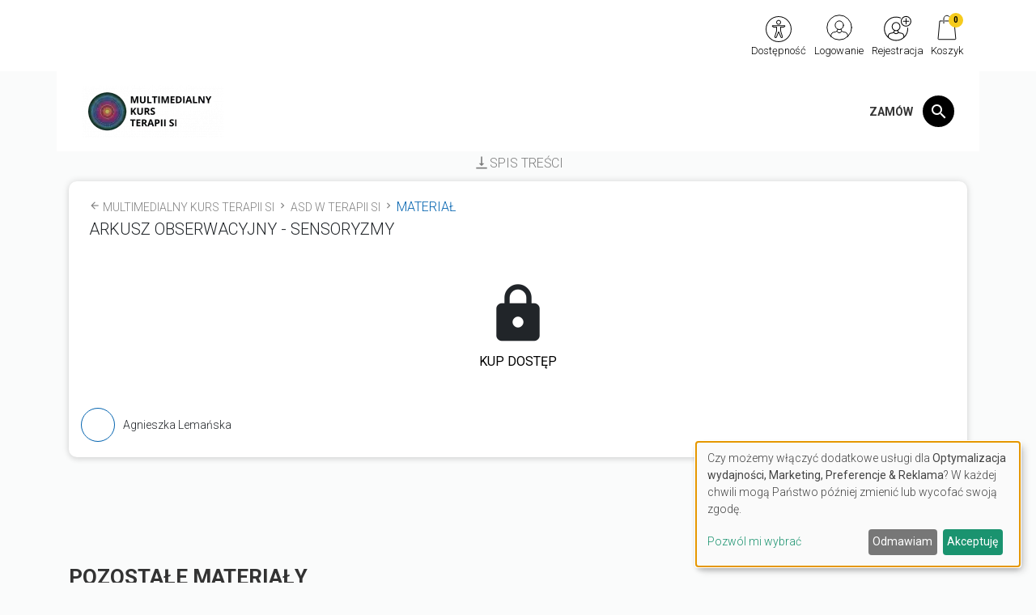

--- FILE ---
content_type: text/html; charset=UTF-8
request_url: https://www.kursterapeutasi.pl/plik/arkusz-obserwacyjny-sensoryzmy
body_size: 21093
content:
<!DOCTYPE html>
<html lang="pl">
<head>
    <meta charset="UTF-8"/>
    <meta name="viewport" content="width=device-width, initial-scale=1.0">
    <title>Arkusz obserwacyjny - sensoryzmy
     - Multimedialny kurs terapii si</title>
    <meta name="keywords" content="">
    <meta type="description" content="Skuteczne metody terapeutyczne do pracy z dziećmi z zaburzeniami integracji sensorycznej, zilustrowane konkretnymi narzędziami i technikami">
            <script>
    function wcagGetCookie(name) {
        let nameEQ = name + "=";
        let ca = document.cookie.split(';');
        for(let i=0; i < ca.length; i++) {
            let c = ca[i];
            while (c.charAt(0)==' ') c = c.substring(1,c.length);
            if (c.indexOf(nameEQ) == 0) return c.substring(nameEQ.length,c.length);
        }
        return null;
    }

    function wcagApplyInitialState() {
        var fontSizes = ['fsize70','fsize80','fsize90','fsize100','fsize110','fsize120','fsize130'];
        var fontSizeCookie = wcagGetCookie('jm-font-size');
        document.documentElement.classList.remove(...fontSizes);
        if (fontSizeCookie) {
            var count = parseInt(fontSizeCookie, 10);
            if (fontSizes.includes('fsize' + count)) {
                document.documentElement.classList.add('fsize' + count);
            }
        }

        var contrastClasses = ['night', 'highcontrast', 'highcontrast2', 'highcontrast3'];
        var contrastCookie = wcagGetCookie('contrast');

        document.documentElement.classList.remove(...contrastClasses);
        if (contrastCookie && contrastClasses.includes(contrastCookie)) {
            document.documentElement.classList.add(contrastCookie);
        }
    }
    document.addEventListener('DOMContentLoaded', wcagApplyInitialState);
</script>    
    <script defer type="text/javascript" src="/config.js"></script><script defer type="text/javascript" src="https://klaro.e-firma.pl/klaro.js"></script><meta name="facebook-domain-verification" content="eed5fcsr58whll7zleptg3y68gnw1y" />

<!-- Google Tag Manager -->
<script>(function(w,d,s,l,i){w[l]=w[l]||[];w[l].push({'gtm.start':
new Date().getTime(),event:'gtm.js'});var f=d.getElementsByTagName(s)[0],
j=d.createElement(s),dl=l!='dataLayer'?'&l='+l:'';j.async=true;j.src=
'https://www.googletagmanager.com/gtm.js?id='+i+dl;f.parentNode.insertBefore(j,f);
})(window,document,'script','dataLayer','GTM-NQ6SS38');</script>
<!-- End Google Tag Manager -->
<!-- Google tag (gtag.js) -->
<script async src="https://www.googletagmanager.com/gtag/js?id=G-CCSCHMKXFZ"></script>
<script>
  window.dataLayer = window.dataLayer || [];
  function gtag(){dataLayer.push(arguments);}
  gtag('js', new Date());

  gtag('config', 'G-CCSCHMKXFZ');
</script>
<!-- Obsługa parametrów UTM dla Matomo -->
<script>
(function() {
    var urlParams = new URLSearchParams(window.location.search);
    var _paq = window._paq = window._paq || [];

    var utm_market = urlParams.get('utm_market');
    if (utm_market !== null && utm_market !== '') {
        _paq.push(['setCustomDimension', 1, utm_market]);
    }

    var utm_channel = urlParams.get('utm_channel');
    if (utm_channel !== null && utm_channel !== '') {
        _paq.push(['setCustomDimension', 2, utm_channel]);
    }

    var utm_stage = urlParams.get('utm_stage');
    if (utm_stage !== null && utm_stage !== '') {
        _paq.push(['setCustomDimension', 3, utm_stage]);
    }

    var utm_cohort = urlParams.get('utm_cohort');
    if (utm_cohort !== null && utm_cohort !== '') {
        _paq.push(['setCustomDimension', 4, utm_cohort]);
    }

    var utm_goal = urlParams.get('utm_goal');
    if (utm_goal !== null && utm_goal !== '') {
        _paq.push(['setCustomDimension', 5, utm_goal]);
    }

    var utm_variant = urlParams.get('utm_variant');
    if (utm_variant !== null && utm_variant !== '') {
        _paq.push(['setCustomDimension', 6, utm_variant]);
    }
})();
</script>
<!-- Koniec obsługi parametrów UTM -->
<!-- Matomo -->
<script>
  var _paq = window._paq = window._paq || [];
  /* tracker methods like "setCustomDimension" should be called before "trackPageView" */
  _paq.push(["setExcludedQueryParams", ["a","f","c","chc","A","F","C","CHC","Chc","fbclid","promo","g","timeZoneId","smclient","smlid","smconv","coupon","prod","infoline"]]);
  _paq.push(['trackPageView']);
  _paq.push(['enableLinkTracking']);
  (function() {
    var u="//matomo.e-firma.pl/";
    _paq.push(['setTrackerUrl', u+'matomo.php']);
    _paq.push(['setSiteId', '161']);
    var d=document, g=d.createElement('script'), s=d.getElementsByTagName('script')[0];
    g.async=true; g.src=u+'matomo.js'; s.parentNode.insertBefore(g,s);
  })();
</script>
<!-- End Matomo Code -->
        <meta property="og:url" content="https://www.kursterapeutasi.pl/plik/arkusz-obserwacyjny-sensoryzmy" />
    <meta property="og:type" content="Materiały do pobrania" />
    <meta property="og:title" content="Dla terapeuty" />
    <meta property="og:description" content="Arkusz obserwacyjny - sensoryzmy}" />
    <meta property="og:image" content="https://www.kursterapeutasi.pl/uploads/621/759/6217596fa13e7635270005.jpg" />
                        <script>
    function setCookie(cname, cvalue, exdays) {
        var d = new Date();
        d.setTime(d.getTime() + (exdays*24*60*60*1000));
        var expires = "expires="+ d.toUTCString();
        document.cookie = cname + "=" + cvalue + ";" + expires + ";path=/";
    }
    function getCookie(cname) {
        var name = cname + "=";
        var decodedCookie = decodeURIComponent(document.cookie);
        var ca = decodedCookie.split(';');
        for(var i = 0; i <ca.length; i++) {
            var c = ca[i];
            while (c.charAt(0) == ' ') {
                c = c.substring(1);
            }
            if (c.indexOf(name) == 0) {
                return c.substring(name.length, c.length);
            }
        }
        return "";
    }

    function guid() {
        function s4() {
            return Math.floor((1 + Math.random()) * 0x10000)
                .toString(16)
                .substring(1);
        }
        return s4() + s4() + '-' + s4() + '-' + s4() + '-' + s4() + '-' + s4() + s4() + s4();
    }
    var visitorId = null;
    var visitId = null;

    if (getCookie('visitorId') !== "") {
        visitorId = getCookie('visitorId');
    } else {
        visitorId = guid();
        setCookie('visitorId', visitorId, 365);
    }
    if (getCookie('visitId') !== "") {
        visitId = getCookie('visitId');
    } else {
        visitId = guid();
        document.cookie = "visitId=" + visitId + "; expires=0; path=/";
    }

            dataLayerUrl = "https://www.kursterapeutasi.pl/plik/arkusz-obserwacyjny-sensoryzmy";
    
    window.dataLayer = window.dataLayer || [];
    window.dataLayer.push({
        'pageType': 'artykuły','postType': 'wideo','author': 'ALE, ','url': 'https://www.kursterapeutasi.pl/plik/arkusz-obserwacyjny-sensoryzmy','payWall': 'Premium','postCategory': 'Plik','postSection': 'Dla terapeuty',        'visitorId': '',
        'visitId': '',
        'customerId': undefined,
        'loginStatus': 'wylogowany',
        'userType': ''
    });
</script>
    <style>
    :root {
            --leadingColor4: #00abee;
        --leadingColor4Hover: #0095cf;
        }
</style>        <!-- Facebook Pixel Code -->
    <script>
        !function(f,b,e,v,n,t,s)
        {if(f.fbq)return;n=f.fbq=function(){n.callMethod?
            n.callMethod.apply(n,arguments):n.queue.push(arguments)};
            if(!f._fbq)f._fbq=n;n.push=n;n.loaded=!0;n.version='2.0';
            n.queue=[];t=b.createElement(e);t.async=!0;
            t.src=v;s=b.getElementsByTagName(e)[0];
            s.parentNode.insertBefore(t,s)}(window, document,'script',
            'https://connect.facebook.net/en_US/fbevents.js');
        fbq('init', '752071279053909');

                    fbq('track', 'PageView');
            </script>
    <noscript>
        <img height="1" width="1" style="display:none" src="https://www.facebook.com/tr?id=752071279053909&ev=PageView&noscript=1"/>
    </noscript>
    <!-- End Facebook Pixel Code -->

    <link href="https://fonts.googleapis.com/css?family=Roboto:300,400,500,700&subset=latin,latin-ext" rel="stylesheet">
    <link href="https://fonts.googleapis.com/css?family=Roboto:300,400,500,700&subset=latin,latin-ext"
          rel="stylesheet">
    <link href="https://fonts.googleapis.com/css?family=Lato:300,300i,400,400i,700,700i&amp;subset=latin-ext"
          rel="stylesheet">
    <link href="/css/mct-vendor.css?v=294" rel="stylesheet">
    <link href="/css/mct-styles.css?v=294" rel="stylesheet">
    <link href="/css/styles_mct-kurs-terapeuta-si.css?v=294&version=512" rel="stylesheet">
<link rel="icon" type="image/png" href="https://www.kursterapeutasi.pl/media/cache/favicon_32_32/uploads/614/830/614830c83733c968805328.webp?version=512" />

    <script>
gtag('consent', 'default', {
  'ad_storage': 'denied',
  'ad_user_data': 'denied',
  'ad_personalization': 'denied',
  'analytics_storage': 'denied'
});
</script>

<!-- GetResponse Analytics -->
  <script type="text/javascript">
      
  (function(m, o, n, t, e, r, _){
          m['__GetResponseAnalyticsObject'] = e;m[e] = m[e] || function() {(m[e].q = m[e].q || []).push(arguments)};
          r = o.createElement(n);_ = o.getElementsByTagName(n)[0];r.async = 1;r.src = t;r.setAttribute('crossorigin', 'use-credentials');_.parentNode .insertBefore(r, _);
      })(window, document, 'script', 'https://edu.e-forum.pl/script/33f1d57a-481d-4285-8b96-d3394e916123/ga.js', 'GrTracking');


  </script>
  <!-- End GetResponse Analytics -->

<style>
    /*modal przerwa Swiateczna*/
#swModal {
  position: fixed !important;
  display: inline-block;
  width: 0 !important;
  height: !important;
}
#swModal .modal-content {
  width: 100%;
}
#swModal .modal-header {
  background-color: #fff;
}
#swModal .modal-footer {
  background-color: #fff;
}
#swModal .btn-default {
  border: 2px solid #DEDEDE;
}
#swModal .modal-footer {
  padding: 10px 16px;
}
#swModal .modal-body p {
  font-size: 13px !important;
  line-height: 17px !important;
  margin: 0 0 10px;
}
#swModal .modal-dialog {
  position: fixed !important;
  top: auto !important;
  right: auto !important;
  left: auto !important;
  bottom: 0px !important;
  margin: 0 !important;
  padding: 0 !important;
  width: 100% !important;
}
.cart-advert-message img {
  max-width: 25px;
}
@media (min-width: 576px) {
  .modal-dialog {
    max-width: 100% !important;
  }
}
/*modal przerwa Swiateczna END*/
#footer .newsletter {
  display: none !important;
}
/* BANNERY */
@media only screen and (max-width: 576px) {
  .desktop-sm {
    display: none;
  }
  .auto-pr-block__desktop {
    display: none;
  }
}
@media only screen and (min-width: 577px) {
  .mobile-sm {
    display: none;
  }
  .auto-pr-block__mobile {
    display: none;
  }
}
/* przycisk pomocy BOK */
button.customer-service-entry-button {
  background: none;
  border: none;
  transform: scale(0.85);
  transition: all ease-out 0.2s;
}
@media (max-width: 767px) {
  button.customer-service-entry-button {
    right: auto;
    left: 30px;
  }
}
button.customer-service-entry-button:hover {
  transform: scale(1);
}
button.customer-service-entry-button svg {
  margin: auto;
  background-color: rgba(128, 128, 128, 0.5);
  border-radius: 50%;
  transition: all ease-out 0.2s;
}
button.customer-service-entry-button span {
  color: #ffffff;
  padding: 0 2px;
  border-radius: 3px;
  font-weight: 700;
  box-shadow: inset 0 0 20px -2px rgba(128, 128, 128, 0.9);
  position: relative;
  top: -10px;
  transition: all ease-out 0.2s;
}
button.customer-service-entry-button:hover svg {
  background-color: rgba(255, 0, 0, 0.7);
}
button.customer-service-entry-button:hover span {
  box-shadow: inset 0 0 20px 2px #ff0000;
}
/* END --- przycisk pomocy BOK --- END */
.series-header__image-container--module {
  background: none;
  background-repeat: no-repeat;
  background-size: contain;
  background-position: center;
  margin: 5px;
}
.series-header__image {
  background-size: contain;
  background-repeat: no-repeat;
}
.course-modules__go-to-course {
  font-weight: 700;
}
.course-modules__go-to-course span {
  font-weight: 700;
}
.series-header__category {
  font-weight: 700;
}
.series-header__image-container:before {
  transform: none;
  content: none;
}
.series-header__title {
  font-weight: 700;
  text-transform: none;
}
.paywall-buy-button a {
  color: #000000;
  font-size: 16px;
  text-align: center;
  display: block;
}
.cta {
  display: block;
  background-color: #000000;
  width: 150px;
  padding: 10px;
  color: #fff;
  border-radius: 10px;
  text-align: center;
  font-size: 24px;
  box-shadow: 0 0 10px #cecece;
  margin: 30px 0;
}
.cta-2 {
  display: block;
  background-color: #000000;
  width: 150px;
  padding: 10px;
  color: #fff;
  border-radius: 10px;
  text-align: center;
  font-size: 24px;
  box-shadow: 0 0 10px #cecece;
  margin: 30px 0;
}
a:hover {
  text-decoration: none;
}
a.cta:hover {
  color: #fff;
}
.series-features__title,
.main-title,
.filter__title {
  font-size: 26px;
}
.main-title {
  font-weight: 700;
  margin-top: 70px;
}
.course-menu__item.active {
  background-color: #fff;
  border-radius: 4px;
  box-shadow: 0 0 10px #cecece;
}
.course-menu__item {
  padding: 8px 12px;
  margin-bottom: 12px;
}
.course-menu__item .course-menu__title {
  font-size: 16px;
  line-height: 1.4;
  position: relative;
}
.course-menu__item .course-menu__title:before {
  height: 90%;
  border-left: 3px solid var(--customColor, #cecece);
  position: absolute;
  content: attr(aaa);
  left: -12px;
  opacity: 0.5;
  top: 0;
  bottom: 0;
  margin: auto;
}
.course-menu__item.active .course-menu__title:before {
  content: none;
  border: none;
}
.course-menu__item .course-menu__sub-title {
  font-size: 14px;
}
.course-menu__item.active .course-menu__title {
  font-size: 16px;
}
.course-modules__go-to {
  color: #777777;
}
.authors__image img {
  border: 3px solid #e6e7e7!important;
}
.authors__name {
  font-weight: 600;
  color: #333333 !important;
}
.steps-to-success__name {
  font-weight: 700;
}
.pay-wall-box {
  background: #ffffff;
  padding: 15px 10px;
}
.series-header__paywall {
  margin-top: 30px;
  text-align: left;
}
.card-box-paywall {
  background: #fbfbfb;
  border-radius: 7px;
  padding: 25px 0;
  box-shadow: 0 4px 6px rgba(0, 0, 0, 0.05), 0 0 8px rgba(0, 0, 0, 0.15);
  text-align: center;
}
.module__description {
  padding: 0 50px;
  margin: 45px 0;
  font-size: 18px;
}
.series-features.row {
  position: relative;
  z-index: 2;
}
.series-features__item {
  padding-bottom: 20px;
}
.dlaczego-warto-container {
  display: flex;
}
@media screen and (max-width: 767px) {
  .series-header__image-container {
    flex: auto;
  }
  .paywall-buy-button a {
    font-size: 16px;
  }
  .dlaczego-warto .even-rwd {
    background-color: #000000;
    color: #fff !important;
  }
  .new-filters__listing-description {
    text-align: center;
  }
}
@media screen and (min-width: 768px) {
  .dlaczego-warto .even {
    background-color: #000000;
    color: #fff !important;
  }
}
@media (max-width: 991px) {
  .series-header__image-container {
    flex: auto;
  }
}
@media screen and (max-width: 1199px) {
  .paywall-buy-button a {
    font-size: 13px;
  }
}
.new-filters__listing-description img {
  border-radius: 100%;
  border: 3px solid #d8d8d8;
  padding: 3px;
  margin: 20px 0;
  width: 100%;
  max-width: 300px;
}
.new-filters__listing-description {
  font-size: 18px;
}
li.breadcrumbs__item:not(:first-of-type):before {
  content: '\00BB';
}
.breadcrumbs__text {
  font-size: 14px;
  font-weight: 400;
  line-height: 1.2;
  flex: 1;
  display: flex;
  flex-wrap: wrap;
  white-space: normal;
  flex-direction: column;
  justify-content: center;
  align-items: flex-start;
}
.text-right .breadcrumbs__text {
  align-items: flex-end;
}
.paywall-buy-button-lock {
  /* position: absolute; */
  bottom: 20px;
  font-weight: 700;
  left: 0;
  width: 100%;
  text-align: center;
}
.paywall-buy-button {
  /* position: absolute; */
  bottom: 20px;
  font-weight: 400;
  left: 0;
  width: 100%;
  text-align: center;
}
.series-header__category.series-header__category--small.custom-color {
  display: none;
}
.module__description ul > li {
  padding: 0.5rem 0 0;
}
.module__description ol > li {
  margin-bottom: 2rem;
}
.module__description p {
  margin-bottom: 0;
}
.profits__text {
  font-size: 14px;
}
.profits__heading {
  font-size: 18px;
  font-weight: 500;
  margin-bottom: 8px;
}
.profits__icon {
  height: 60px;
  width: 60px;
  border-radius: 100%;
  background-color: #cecece;
  margin: auto;
}
@media (min-width: 767px) {
  .profits__icon {
    width: 85px;
    height: 85px;
  }
}
.underline {
  position: relative;
}
.underline:after {
  position: absolute;
  content: "";
  width: 80%;
  max-width: 320px;
  border-bottom: 4px solid #bebbbd;
  left: 0;
  right: 0;
  margin: auto;
  bottom: -1rem;
}
.inner-container {
  margin-right: -15px;
  margin-left: -15px;
}
.profits__item {
  background-repeat: no-repeat;
  min-height: 300px;
  background-size: 25% auto, 75% auto;
  background-position: 0% 100%, 99% 100%;
  display: flex;
  align-items: flex-end;
}
.profits__item#no1 {
  background-image: url(https://files.forum-media.pl/pliki/lp/mct/kursterapeutasi.pl/1.png), url(https://files.forum-media.pl/pliki/lp/mct/kursterapeutasi.pl/border.svg);
}
.profits__item#no2 {
  background-image: url(https://files.forum-media.pl/pliki/lp/mct/kursterapeutasi.pl/2.png), url(https://files.forum-media.pl/pliki/lp/mct/kursterapeutasi.pl/border.svg);
}
.profits__item#no3 {
  background-image: url(https://files.forum-media.pl/pliki/lp/mct/kursterapeutasi.pl/3.png), url(https://files.forum-media.pl/pliki/lp/mct/kursterapeutasi.pl/border.svg);
}
.profits__item#no4 {
  background-image: url(https://files.forum-media.pl/pliki/lp/mct/kursterapeutasi.pl/4.png), url(https://files.forum-media.pl/pliki/lp/mct/kursterapeutasi.pl/border.svg);
}
.profits__item#no5 {
  background-image: url(https://files.forum-media.pl/pliki/lp/mct/kursterapeutasi.pl/5.png), url(https://files.forum-media.pl/pliki/lp/mct/kursterapeutasi.pl/border.svg);
}
.profits__item#no6 {
  background-image: url(https://files.forum-media.pl/pliki/lp/mct/kursterapeutasi.pl/6.png), url(https://files.forum-media.pl/pliki/lp/mct/kursterapeutasi.pl/border.svg);
}
.profits__box {
  width: 440px;
  padding-left: 28%;
  padding-bottom: 12px;
  padding-right: 6%;
  max-width: 100%;
}
.authors__description {
  margin-top: 12px;
  margin-bottom: 12px;
  text-align: center;
  color: #232323;
}
/* homepage - wybierz swoja wersje */
.promo-header {
  padding: 16px;
  border: 1px solid #dfe6ea;
  border-radius: 4px;
  background-color: rgba(255, 255, 255, 0.9);
  box-shadow: 0 2px 16px rgba(2, 50, 90, 0.2);
  position: relative;
  z-index: 1;
  margin-top: 0;
  margin-bottom: 32px;
  border-left: 4px solid #000000;
  max-width: 740xpx;
}
.promo-badge {
  margin: 0 0 0 16px;
  padding: 0;
  border: 1px solid #e1e7eb;
  box-shadow: 0 2px 8px rgba(2, 50, 90, 0.2);
  background-color: #034982;
  color: #fff;
  font-size: 14px;
  border-radius: 4px;
  font-weight: 500;
  position: relative;
  z-index: 2;
  display: inline-flex;
  overflow: hidden;
}
@media (min-width: 575px) {
  .promo-badge {
    font-size: 18px;
  }
}
.promo-badge .badge-w {
  border-radius: 2px;
  padding: 4px 8px;
  margin-right: 4px;
  background-color: #ffffff;
  color: #034982;
  display: inline-block;
}
.promo-badge .badge-c {
  padding: 4px 8px;
  background-color: #034982;
  color: #fff;
}
.promo-title {
  display: inline-block;
  font-size: 20px;
  color: #000000;
  font-weight: 500;
  margin-bottom: 16px;
}
.promo-gratis {
  display: flex;
  flex-wrap: wrap;
  gap: 8px;
  justify-content: flex-start;
  align-items: flex-start;
}
.gratis-item {
  position: relative;
  padding: 8px;
  margin: 0 0 16px;
  display: inline-block;
  flex-grow: 0;
  flex-basis: 320px;
}
.gratis-head {
  font-weight: 700;
  display: inline-block;
  font-size: 14px;
}
.gratis-body {
  margin-top: 8px;
  font-size: 14px;
}
/* end - homepage - wybierz swoja wersje */
/*homepage FAQ */
.ll21-collapse {
  display: flex;
  flex-direction: column;
}
.ll21-collapse label {
  overflow: hidden;
  margin: 0;
  font-weight: 400;
  display: block;
}
.ll21-collapse input[type=radio],
.ll21-collapse input[type=checkbox] {
  display: none;
}
.ll21-collapse input[type=radio] + label .ll21-collapse__body,
.ll21-collapse input[type=checkbox] + label .ll21-collapse__body {
  max-height: 0;
  transition: all 0.4s ease-in-out;
  opacity: 0;
  overflow: hidden;
}
.ll21-collapse input[type=radio]:checked + label .ll21-collapse__body,
.ll21-collapse input[type=checkbox]:checked + label .ll21-collapse__body {
  max-height: 1000px;
  opacity: 1;
}
.ll21-collapse input[type=radio]:checked + label .content-list__arrow span,
.ll21-collapse input[type=checkbox]:checked + label .content-list__arrow span,
.ll21-collapse input[type=radio]:checked + label .ll21-collapse__arrow span,
.ll21-collapse input[type=checkbox]:checked + label .ll21-collapse__arrow span {
  transform: rotate(-180deg);
}
.ll21-collapse input[type=radio]:not(:checked) + label:hover,
.ll21-collapse input[type=checkbox]:not(:checked) + label:hover {
  cursor: pointer;
}
.ll21-collapse__item {
  padding: .5rem 0;
  border-bottom: 1px solid rgba(0, 0, 0, 0.1);
  display: inline-block;
}
.ll21-collapse__head {
  display: inline-grid;
  grid-template-columns: repeat(24, 1fr);
  padding: 1rem 0;
  width: 100%;
}
.ll21-collapse__title {
  grid-column: 1/20;
  font-size: 1.125rem;
  line-height: 1.5rem;
  font-weight: 500;
  display: inline-block;
}
.ll21-collapse__arrow {
  grid-column: 23/25;
  grid-row: 1/2;
  text-align: center;
  display: flex;
  align-items: center;
  justify-content: center;
}
.ll21-collapse__arrow span {
  font-size: 1.5rem;
  line-height: 1.5rem;
  transition: all 0.4s ease-in-out;
  display: inline-block;
}
.ll21-collapse__body {
  padding: 0 4rem 0 0;
  margin: 0;
  display: inline-block;
}
/* end homepage FAQ */
/* przycisk pomocy BOK */
button.customer-service-entry-button {
  background: none;
  border: none;
  transform: scale(0.85);
  transition: all ease-out 0.2s;
}
@media (max-width: 767px) {
  button.customer-service-entry-button {
    right: auto;
    left: 30px;
  }
}
button.customer-service-entry-button:hover {
  transform: scale(1);
}
button.customer-service-entry-button svg {
  margin: auto;
  background-color: rgba(128, 128, 128, 0.5);
  border-radius: 50%;
  transition: all ease-out 0.2s;
}
button.customer-service-entry-button span {
  color: #ffffff;
  padding: 0 2px;
  border-radius: 3px;
  font-weight: 700;
  box-shadow: inset 0 0 20px -2px rgba(128, 128, 128, 0.9);
  position: relative;
  top: -10px;
  transition: all ease-out 0.2s;
}
button.customer-service-entry-button:hover svg {
  background-color: rgba(255, 0, 0, 0.7);
}
button.customer-service-entry-button:hover span {
  box-shadow: inset 0 0 20px 2px #ff0000;
}
/* END --- przycisk pomocy BOK --- END */
/* Paywall */
.effect4 {
  position: relative;
}
.box h3 {
  font-family: Merriweather, sans-serif !important;
}
.box .tagline2 {
  font-size: 22px;
  display: block;
  color: #d81203;
  padding: 15px 10px;
  font-weight: 500;
  line-height: 28px;
}
.pay-wall-zaloguj2 {
  display: inline-block;
  font-size: 20px;
  line-height: 25px;
  text-align: center;
  background-color: #d81203;
  color: #ffffff;
  margin: 10px 20px;
  padding: 20px 10px;
  border-radius: 3px;
  transition: all 0.4s;
  width: 30%;
  text-decoration: none;
  border: 1px solid #d81203;
  font-weight: 400;
}
.pay-wall-zaloguj2:hover {
  color: #fff;
}
.pay-wall-box {
  background: #fff;
  padding: 30px 15px;
}
.btn-primary {
  background-color: #000000;
  border-color: #000000;
}
.promo-block__bestseller {
  position: absolute;
  top: -28px;
  right: -28px;
  margin: auto;
  width: 490px;
  background: #e91e63;
  color: #fff;
  text-align: center;
  font-weight: 700;
  padding: 2px 8px;
  font-size: 14px;
  transform: rotate(45deg) translateX(33%);
  transform-origin: center;
}
.oh {
  overflow: hidden;
}
@media screen and (max-width: 768px) {
  #baner-promo {
    background-image: url(https://forumlogopedy.pl/media/cache/resolve/origin/uploads/632/32b/63232be966c7a497276433.png) !important;
    background-size: contain !important;
    height: 667px !important;
  }
  #baner-promo2 {
    background-image: url(https://forumlogopedy.pl/media/cache/resolve/origin/uploads/632/42e/63242ea425227092441033.png) !important;
    background-size: contain !important;
    height: 440px !important;
  }
}
.hide {
  display: none;
}

</style>


            
                <link href="https://fonts.googleapis.com/css?family=Ubuntu:300,400,500,700&display=swap&subset=latin-ext" rel="stylesheet">
    <link href="https://www.gos.kursterapeutasi.pl/css/common.css?ver=1.0.2" rel="stylesheet">
    <style>
        .kcfullheight {
            height: calc(var(--vh, 1vh) * 100) !important;
        }
    </style>
                
            </head>
<body class="body-mct" data-wcag="wcag">


<div id="locale" data-locale="pl"></div>
    <div id="fb-root"></div>
    <script>(function(d, s, id) {
            var js, fjs = d.getElementsByTagName(s)[0];
            if (d.getElementById(id)) return;
            js = d.createElement(s); js.id = id;
            js.src = "//connect.facebook.net/pl_PL/sdk.js#xfbml=1&version=v2.10&appId=496667230376171";
            fjs.parentNode.insertBefore(js, fjs);
        }(document, 'script', 'facebook-jssdk'));</script>

<div class="main-wrapper">
    

<!-- Google Tag Manager (noscript) -->
<noscript><iframe src="https://www.googletagmanager.com/ns.html?id=GTM-NQ6SS38"
height="0" width="0" style="display:none;visibility:hidden"></iframe></noscript>
<!-- End Google Tag Manager (noscript) -->

    <header>
    <div class="new-top-bar"
        >
    <div class="container">
                <div class="social-icon-wrapper">
            <div class="social-menu">
    <ul>
        
        
        
        
        
        
                                                            </ul>
</div>

        </div>

        
        <div class="nav-userbar">

            <div class="nav-item nav-item-wcag">
                <a href="#" class="nav-link text-dark show-wcag-link">
                    <img src="/images/wcag-icon.svg?v=294" alt="Dostępność" class="icon-image">
                    <span class="nav-item--text">
                        Dostępność
                    </span>
                </a>

                                    <div class="wcag-box wcag-box-top">
    <div class="wcag-box-container">
        <ul class="jm-wcag-settings">
            <li class="contrast">
                <ul>
                    <li class="contrast-label">
                        <span class="jm-separator">Kontrast</span>
                    </li>
                    <li>
                        <a href="/?contrast=normal" class="jm-normal wcag-a-icon" title="Tryb domyślny">
                            <svg fill="currentColor" viewBox="0 0 24 24" id="font-2" data-name="Flat Color" xmlns="http://www.w3.org/2000/svg" class="icon flat-color">
    <path id="primary" d="M21,20h-.35L12.91,2.59a1,1,0,0,0-1.82,0L3.35,20H3a1,1,0,0,0,0,2H6a1,1,0,0,0,0-2H5.54l1.78-4h8.36l1.78,4H17a1,1,0,0,0,0,2h4a1,1,0,0,0,0-2ZM8.21,14,11.5,6.59,14.79,14Z" fill="currentColor"></path>
</svg>                            <span class="sr-only">Tryb domyślny</span>
                        </a>
                    </li>
                    <li>
                        <a href="/?contrast=highcontrast" class="jm-highcontrast wcag-a-icon" title="Tryb czarno-biały">
                            <svg fill="currentColor" viewBox="0 0 24 24" id="font-2" data-name="Flat Color" xmlns="http://www.w3.org/2000/svg" class="icon flat-color">
    <path id="primary" d="M21,20h-.35L12.91,2.59a1,1,0,0,0-1.82,0L3.35,20H3a1,1,0,0,0,0,2H6a1,1,0,0,0,0-2H5.54l1.78-4h8.36l1.78,4H17a1,1,0,0,0,0,2h4a1,1,0,0,0,0-2ZM8.21,14,11.5,6.59,14.79,14Z" fill="currentColor"></path>
</svg>                            <span class="sr-only">Tryb czarno-biały</span>
                        </a>
                    </li>
                    <li>
                        <a href="/?contrast=highcontrast2" class="jm-highcontrast2 wcag-a-icon" title="Tryb czarno-żółty">
                            <svg fill="currentColor" viewBox="0 0 24 24" id="font-2" data-name="Flat Color" xmlns="http://www.w3.org/2000/svg" class="icon flat-color">
    <path id="primary" d="M21,20h-.35L12.91,2.59a1,1,0,0,0-1.82,0L3.35,20H3a1,1,0,0,0,0,2H6a1,1,0,0,0,0-2H5.54l1.78-4h8.36l1.78,4H17a1,1,0,0,0,0,2h4a1,1,0,0,0,0-2ZM8.21,14,11.5,6.59,14.79,14Z" fill="currentColor"></path>
</svg>                            <span class="sr-only">"Tryb czarno-żółty</span>
                        </a>
                    </li>
                    <li>
                        <a href="/?contrast=highcontrast3" class="jm-highcontrast3 wcag-a-icon" title="Tryb żółto-czarny">
                            <svg fill="currentColor" viewBox="0 0 24 24" id="font-2" data-name="Flat Color" xmlns="http://www.w3.org/2000/svg" class="icon flat-color">
    <path id="primary" d="M21,20h-.35L12.91,2.59a1,1,0,0,0-1.82,0L3.35,20H3a1,1,0,0,0,0,2H6a1,1,0,0,0,0-2H5.54l1.78-4h8.36l1.78,4H17a1,1,0,0,0,0,2h4a1,1,0,0,0,0-2ZM8.21,14,11.5,6.59,14.79,14Z" fill="currentColor"></path>
</svg>                            <span class="sr-only">Tryb żółto-czarny</span>
                        </a>
                    </li>
                </ul>
            </li>
            <li class="resizer">
                <ul>
                    <li class="resizer-label"><span class="jm-separator">Czcionka</span></li>
                    <li>
                        <a href="/?fontsize=70" class="jm-font-smaller" title="Zmniejsz czcionkę">
                            <img src="/images/minus.svg?v=294"
                                 alt="Zmniejsz czcionkę"
                                 class="wcag-size-icon"
                            >
                            <span class="sr-only">Zmniejsz czcionkę</span>
                        </a>
                    </li>
                    <li class="no-margin">
                        <a href="/?fontsize=100" class="jm-font-normal" title="Domyślna czcionka">
                            <span class="wcag-a-icon">
                                <svg fill="currentColor" viewBox="0 0 24 24" id="font-2" data-name="Flat Color" xmlns="http://www.w3.org/2000/svg" class="icon flat-color">
    <path id="primary" d="M21,20h-.35L12.91,2.59a1,1,0,0,0-1.82,0L3.35,20H3a1,1,0,0,0,0,2H6a1,1,0,0,0,0-2H5.54l1.78-4h8.36l1.78,4H17a1,1,0,0,0,0,2h4a1,1,0,0,0,0-2ZM8.21,14,11.5,6.59,14.79,14Z" fill="currentColor"></path>
</svg>                            </span>
                            <span class="sr-only">Domyślna czcionka</span>
                        </a>
                    </li>
                    <li class="no-margin">
                        <a href="/?fontsize=130" class="jm-font-larger" title="Powiększ czcionkę">
                            <img src="/images/plus.svg?v=294"
                                 alt="Powiększ czcionkę"
                                 class="wcag-size-icon"
                            >
                            <span class="sr-only">Powiększ czcionkę</span>
                        </a>
                    </li>
                </ul>
            </li>
        </ul>
    </div>
</div>                            </div>

                        <div class="nav-item hidden">
                <a href="/moje-konto/" class="loggedIn nav-link"  target="_blank" >
                    <i class="icon-image icon-image-my-account"
                                                    style="background-color: #000000;"
                                            ></i>

                    <span class="nav-item--text"
                                                    style="color: #000000;"
                                            >
                        Moje konto
                    </span>
                </a>
            </div>

            <div class="nav-item" id="logoutBox">
                                <a href="/wyloguj" class="loggedIn nav-link hidden">
                    <i class="icon-image icon-image-logout"
                                                    style="background-color: #000000;"
                                            ></i>

                    <span class="nav-item--text"
                                                    style="color: #000000;"
                                            >
                        Wyloguj
                    </span>
                </a>
                                <a href="/logowanie" class="loginLink nav-link  best-login">
                    <i class="icon-image icon-image-user-login"
                                                    style="background-color: #000000;"
                                            ></i>

                    <span class="nav-item--text"
                                                    style="color: #000000;"
                                            >
                        Logowanie
                    </span>
                </a>
            </div>
                        <div class="nav-item ">
                <a href="/rejestracja" class="loginLink nav-link best-register">
                    <i class="icon-image icon-image--bigger icon-image-user-register"
                                                    style="background-color: #000000;"
                                            ></i>

                    <span class="nav-item--text"
                                                    style="color: #000000;"
                                            >
                        Rejestracja
                    </span>
                </a>
            </div>
                        <div class="nav-item">
                <a href="/koszyk" class="nav-link text-dark nav-link--dot">
                    <i class="icon-image icon-image-cart"
                                                    style="background-color: #000000;"
                                            ></i>

                    <span class="dot">
                        <span id="cartProductCount">
                            0
                        </span>
                    </span>
                    <span class="nav-item--text"
                                                    style="color: #000000;"
                                            >
                        Koszyk
                    </span>
                </a>
            </div>

                                </div>
    </div>
</div>
    <div class="container container--header-mct">
        <nav class="navbar navbar-light">
            <a href="/" class="navbar-brand">
                <img class="picture"
     src="https://www.kursterapeutasi.pl/media/cache/logo_175_73/uploads/61d/d2d/61dd2d761b424038824398.webp?extension=png&version=512"
     loading="lazy" alt="Logo">


            </a>
            <div class="menu">
                <div class="menu__mobile"><span class="material-icons">menu</span></div>
                <ul class="menu__list">
    <div class="menu__close">ZAMKNIJ <span class="material-icons">close</span></div>
                    
            <li class="menu__item">
                                                    <a href="/zamow" class="menu__link             " >Zamów</a>
    

                    </li>
        <li class="menu__item"><a href="#" class="menu__link menu__link--search"><span class="material-icons">search</span>
        </a>
    </li>
</ul>


            </div>
        </nav>
    </div>
    
</header>

<div class="searching__container" style="display: none;">
    <div class="searching__close">ZAMKNIJ <span class="material-icons">close</span></div>
    <div class="searching__inner">
        <h5 class="searching__header"><span class="material-icons">search</span> Szukaj:</h5>
        <form class="search-form" action="/szukaj" autocomplete="off">
            <div class="searching">
                <input type="text" name="query" id="query" placeholder="wyszukiwane hasło" required>
                <div id="searching__results">
                        <div class="empty-list">
        Brak wyników
    </div>
                </div>
            </div>
        </form>
    </div>
</div>

    <div class="main-block container">
        
    <article class="article read-progress-bar-section video-post-type">
        <div class="breadcrumbs">
    <div class="row">
        <div class="col-5 breadcrumbs__item">
                    </div>
        <div class="col-2 breadcrumbs__item text-center table-of-content__container">
            <a class="table-of-content custom-color" href="#tableOfContent">
                <span class="material-icons">vertical_align_bottom</span>SPIS TREŚCI
            </a>
        </div>
        <div class="col-5 breadcrumbs__item text-right">
                    </div>
    </div>
</div>
        <div class="video-box">
            <div class="video-box__header">
                <div class="video-box__sub">
                    <div class="video-box__breadcrumbs">
                        <a href="/" class="series-header__breadcrumbs-link">
                            <i class="material-icons">arrow_back</i>
                        </a>
                                                <a href="/cykl/multimedialny-kurs-terapii-si" class="series-header__breadcrumbs-link">
                            MULTIMEDIALNY KURS TERAPII SI
                            <i class="material-icons">keyboard_arrow_right</i>
                        </a>
                        <a href="/modul/asd-w-terapii-si" class="series-header__breadcrumbs-link">
                            ASD W TERAPII SI
                            <i class="material-icons">keyboard_arrow_right</i>
                        </a>
                                                <span class="series-header__breadcrumbs-last-crumb custom-color" style="--customColor: #0464b0">
                        Materiał
                        </span>
                    </div>
                </div>
                <div class="video-box__name">
                    Arkusz obserwacyjny - sensoryzmy
                </div>
            </div>
            <div class="video-box__video">
                <div class="container text-center">
                    <div class="file-page__download-section">
                                                                                    <div class="pay-wall-box">
            <div class="paywall-buy-button-lock"><i class="material-icons" style="font-size:80px; text-color:#222222">lock</i></div>

<div class="paywall-buy-button">
<a href="/zamow" >KUP DOSTĘP</a></div>
    </div>
                                                                        </div>
                </div>
            </div>
            <div class="video-box__footer">

                                    <div class="video-box__author mb-1">
                                                    <div class="video-box__author-avatar" style="--customColor: #0464b0; background-image: url(https://www.kursterapeutasi.pl/media/cache/author_avatar4_480_480/uploads/614/abc/614abc6712041934025113.webp);"></div>
                                                <div class="video-box__author-name">Agnieszka Lemańska</div>
                    </div>
                            </div>
        </div>

        <div class="row mt-5 mb-5">
            <div class="col-md-12">
                <div class="content open-img-in-lightbox">
                    
                </div>
            </div>
        </div>

                    <div class="">
        <div class="main-title" id="tableOfContent">POZOSTAŁE MATERIAŁY</div>
                                            <div class="card-box" style="margin-bottom: 17px; ">
            <table class="material-menu">
                                    <tr class="material-menu__row" onclick="window.location='//www.kursterapeutasi.pl/plik/cwiczenia-poprawiajace-koncentracje';"
                             data-course-item>
                        <td class="material-menu__space" style="--customColor: #0464b0"></td>
                        <td class="material-menu__name" style="--customColor: #0464b0">
                            <span class="material-menu__number custom-color" style="--customColor: #0464b0">1. </span>
                            <i class="material-icons f-2x">cloud_download</i>
 Ćwiczenia poprawiające koncentrację
                            
                                                            <i class="material-icons icon-lock">lock</i>
                             
                        </td>
                        <td class="material-menu__link" style="--customColor: #0464b0"><span class="open-course" style="--customColor: #0464b0"><i class="material-icons">arrow_forward</i> Otwórz</span></td>
                        <td class="material-menu__space" style="--customColor: #0464b0"></td>
                    </tr>
                                    <tr class="material-menu__row" onclick="window.location='//www.kursterapeutasi.pl/plik/domowa-stymulacja-sensoryczna';"
                             data-course-item>
                        <td class="material-menu__space" style="--customColor: #0464b0"></td>
                        <td class="material-menu__name" style="--customColor: #0464b0">
                            <span class="material-menu__number custom-color" style="--customColor: #0464b0">2. </span>
                            <i class="material-icons f-2x">cloud_download</i>
 Domowa stymulacja sensoryczna
                            
                                                            <i class="material-icons icon-lock">lock</i>
                             
                        </td>
                        <td class="material-menu__link" style="--customColor: #0464b0"><span class="open-course" style="--customColor: #0464b0"><i class="material-icons">arrow_forward</i> Otwórz</span></td>
                        <td class="material-menu__space" style="--customColor: #0464b0"></td>
                    </tr>
                                    <tr class="material-menu__row" onclick="window.location='//www.kursterapeutasi.pl/plik/jak-pomoc-dzieciom-z-asd-na-co-dzien';"
                             data-course-item>
                        <td class="material-menu__space" style="--customColor: #0464b0"></td>
                        <td class="material-menu__name" style="--customColor: #0464b0">
                            <span class="material-menu__number custom-color" style="--customColor: #0464b0">3. </span>
                            <i class="material-icons f-2x">cloud_download</i>
 Jak pomoc dzieciom z ASD na co dzień
                            
                                                            <i class="material-icons icon-lock">lock</i>
                             
                        </td>
                        <td class="material-menu__link" style="--customColor: #0464b0"><span class="open-course" style="--customColor: #0464b0"><i class="material-icons">arrow_forward</i> Otwórz</span></td>
                        <td class="material-menu__space" style="--customColor: #0464b0"></td>
                    </tr>
                                    <tr class="material-menu__row" onclick="window.location='//www.kursterapeutasi.pl/plik/przyklad-diet-sensorycznych-case-study';"
                             data-course-item>
                        <td class="material-menu__space" style="--customColor: #0464b0"></td>
                        <td class="material-menu__name" style="--customColor: #0464b0">
                            <span class="material-menu__number custom-color" style="--customColor: #0464b0">4. </span>
                            <i class="material-icons f-2x">cloud_download</i>
 Przykład diet sensorycznych - case study
                            
                                                            <i class="material-icons icon-lock">lock</i>
                             
                        </td>
                        <td class="material-menu__link" style="--customColor: #0464b0"><span class="open-course" style="--customColor: #0464b0"><i class="material-icons">arrow_forward</i> Otwórz</span></td>
                        <td class="material-menu__space" style="--customColor: #0464b0"></td>
                    </tr>
                                    <tr class="material-menu__row" onclick="window.location='//www.kursterapeutasi.pl/plik/arkusz-obserwacyjny-sensoryzmy';"
                             data-course-item>
                        <td class="material-menu__space" style="--customColor: #0464b0"></td>
                        <td class="material-menu__name active" style="--customColor: #0464b0">
                            <span class="material-menu__number custom-color" style="--customColor: #0464b0">5. </span>
                            <i class="material-icons f-2x">cloud_download</i>
 Arkusz obserwacyjny - sensoryzmy
                            
                                                            <i class="material-icons icon-lock">lock</i>
                             
                        </td>
                        <td class="material-menu__link" style="--customColor: #0464b0"><span class="open-course" style="--customColor: #0464b0"><i class="material-icons">arrow_forward</i> Otwórz</span></td>
                        <td class="material-menu__space" style="--customColor: #0464b0"></td>
                    </tr>
                                    <tr class="material-menu__row" onclick="window.location='//www.kursterapeutasi.pl/plik/arkusz-obserwacyjny-funkcjonowanie-sensoryczne';"
                             data-course-item>
                        <td class="material-menu__space" style="--customColor: #0464b0"></td>
                        <td class="material-menu__name" style="--customColor: #0464b0">
                            <span class="material-menu__number custom-color" style="--customColor: #0464b0">6. </span>
                            <i class="material-icons f-2x">cloud_download</i>
 Arkusz obserwacyjny funkcjonowanie sensoryczne
                            
                                                            <i class="material-icons icon-lock">lock</i>
                             
                        </td>
                        <td class="material-menu__link" style="--customColor: #0464b0"><span class="open-course" style="--customColor: #0464b0"><i class="material-icons">arrow_forward</i> Otwórz</span></td>
                        <td class="material-menu__space" style="--customColor: #0464b0"></td>
                    </tr>
                                    <tr class="material-menu__row" onclick="window.location='//www.kursterapeutasi.pl/plik/jak-zadbac-o-inteligencje-emocjonalna';"
                             data-course-item>
                        <td class="material-menu__space" style="--customColor: #0464b0"></td>
                        <td class="material-menu__name" style="--customColor: #0464b0">
                            <span class="material-menu__number custom-color" style="--customColor: #0464b0">7. </span>
                            <i class="material-icons f-2x">cloud_download</i>
 Jak zadbać o inteligencję emocjonalną
                            
                                                            <i class="material-icons icon-lock">lock</i>
                             
                        </td>
                        <td class="material-menu__link" style="--customColor: #0464b0"><span class="open-course" style="--customColor: #0464b0"><i class="material-icons">arrow_forward</i> Otwórz</span></td>
                        <td class="material-menu__space" style="--customColor: #0464b0"></td>
                    </tr>
                                    <tr class="material-menu__row" onclick="window.location='//www.kursterapeutasi.pl/plik/kwestionariusz-wywiadu-z-rodzicami-malego-dziecka-z-asd';"
                             data-course-item>
                        <td class="material-menu__space" style="--customColor: #0464b0"></td>
                        <td class="material-menu__name" style="--customColor: #0464b0">
                            <span class="material-menu__number custom-color" style="--customColor: #0464b0">8. </span>
                            <i class="material-icons f-2x">cloud_download</i>
 Kwestionariusz wywiadu z rodzicami małego dziecka z ASD
                            
                                                            <i class="material-icons icon-lock">lock</i>
                             
                        </td>
                        <td class="material-menu__link" style="--customColor: #0464b0"><span class="open-course" style="--customColor: #0464b0"><i class="material-icons">arrow_forward</i> Otwórz</span></td>
                        <td class="material-menu__space" style="--customColor: #0464b0"></td>
                    </tr>
                                    <tr class="material-menu__row" onclick="window.location='//www.kursterapeutasi.pl/plik/trening-kontaktu-i-komunikacji';"
                             data-course-item>
                        <td class="material-menu__space" style="--customColor: #0464b0"></td>
                        <td class="material-menu__name" style="--customColor: #0464b0">
                            <span class="material-menu__number custom-color" style="--customColor: #0464b0">9. </span>
                            <i class="material-icons f-2x">cloud_download</i>
 Trening kontaktu i komunikacji
                            
                                                            <i class="material-icons icon-lock">lock</i>
                             
                        </td>
                        <td class="material-menu__link" style="--customColor: #0464b0"><span class="open-course" style="--customColor: #0464b0"><i class="material-icons">arrow_forward</i> Otwórz</span></td>
                        <td class="material-menu__space" style="--customColor: #0464b0"></td>
                    </tr>
                                    <tr class="material-menu__row" onclick="window.location='//www.kursterapeutasi.pl/plik/wskazowki-do-pracy-nad-kontaktem-wzrokowym';"
                             data-course-item>
                        <td class="material-menu__space" style="--customColor: #0464b0"></td>
                        <td class="material-menu__name" style="--customColor: #0464b0">
                            <span class="material-menu__number custom-color" style="--customColor: #0464b0">10. </span>
                            <i class="material-icons f-2x">cloud_download</i>
 Wskazówki do pracy nad kontaktem wzrokowym
                            
                                                            <i class="material-icons icon-lock">lock</i>
                             
                        </td>
                        <td class="material-menu__link" style="--customColor: #0464b0"><span class="open-course" style="--customColor: #0464b0"><i class="material-icons">arrow_forward</i> Otwórz</span></td>
                        <td class="material-menu__space" style="--customColor: #0464b0"></td>
                    </tr>
                                    <tr class="material-menu__row" onclick="window.location='//www.kursterapeutasi.pl/video/spektrum-autyzmu-a-zaburzenia-przetwarzania-sensorycznego';"
                             data-course-item>
                        <td class="material-menu__space" style="--customColor: #0464b0"></td>
                        <td class="material-menu__name" style="--customColor: #0464b0">
                            <span class="material-menu__number custom-color" style="--customColor: #0464b0">11. </span>
                            <i class="material-icons f-2x">movie</i>
 Spektrum autyzmu a zaburzenia przetwarzania sensorycznego
                                                                                        
                                                            <i class="material-icons icon-lock">lock</i>
                             
                        </td>
                        <td class="material-menu__link" style="--customColor: #0464b0"><span class="open-course" style="--customColor: #0464b0"><i class="material-icons">arrow_forward</i> Otwórz</span></td>
                        <td class="material-menu__space" style="--customColor: #0464b0"></td>
                    </tr>
                                    <tr class="material-menu__row" onclick="window.location='//www.kursterapeutasi.pl/video/zbudowanie-relacji-terapeutycznej-i-obnizenie-poziomu-stresu-jako-fundament-do-dalszych-dzialan-diagnostycznych-i-terapeutycznych';"
                             data-course-item>
                        <td class="material-menu__space" style="--customColor: #0464b0"></td>
                        <td class="material-menu__name" style="--customColor: #0464b0">
                            <span class="material-menu__number custom-color" style="--customColor: #0464b0">12. </span>
                            <i class="material-icons f-2x">movie</i>
 Zbudowanie relacji terapeutycznej i obniżenie poziomu stresu jako fundament do dalszych działań diagnostycznych i terapeutycznych
                                                                                        
                                                            <i class="material-icons icon-lock">lock</i>
                             
                        </td>
                        <td class="material-menu__link" style="--customColor: #0464b0"><span class="open-course" style="--customColor: #0464b0"><i class="material-icons">arrow_forward</i> Otwórz</span></td>
                        <td class="material-menu__space" style="--customColor: #0464b0"></td>
                    </tr>
                                    <tr class="material-menu__row" onclick="window.location='//www.kursterapeutasi.pl/video/wieloaspektowa-diagnoza-indywidualnych-potrzeb-sensorycznych-dziecka-z-asd-co-zrobic-gdy-standardowe-narzedzia-diagnostyczne-nie-dzialaja';"
                             data-course-item>
                        <td class="material-menu__space" style="--customColor: #0464b0"></td>
                        <td class="material-menu__name" style="--customColor: #0464b0">
                            <span class="material-menu__number custom-color" style="--customColor: #0464b0">13. </span>
                            <i class="material-icons f-2x">movie</i>
 Wieloaspektowa diagnoza indywidualnych potrzeb sensorycznych dziecka z ASD – co zrobić gdy standardowe narzędzia diagnostyczne „nie działają”
                                                                                        
                                                            <i class="material-icons icon-lock">lock</i>
                             
                        </td>
                        <td class="material-menu__link" style="--customColor: #0464b0"><span class="open-course" style="--customColor: #0464b0"><i class="material-icons">arrow_forward</i> Otwórz</span></td>
                        <td class="material-menu__space" style="--customColor: #0464b0"></td>
                    </tr>
                                    <tr class="material-menu__row" onclick="window.location='//www.kursterapeutasi.pl/video/planowanie-pracy-terapeutycznej-z-dzieckiem-z-asd-w-gabinecie-integracji-sensorycznej';"
                             data-course-item>
                        <td class="material-menu__space" style="--customColor: #0464b0"></td>
                        <td class="material-menu__name" style="--customColor: #0464b0">
                            <span class="material-menu__number custom-color" style="--customColor: #0464b0">14. </span>
                            <i class="material-icons f-2x">movie</i>
 Planowanie pracy terapeutycznej z dzieckiem z ASD w gabinecie integracji sensorycznej
                                                                                        
                                                            <i class="material-icons icon-lock">lock</i>
                             
                        </td>
                        <td class="material-menu__link" style="--customColor: #0464b0"><span class="open-course" style="--customColor: #0464b0"><i class="material-icons">arrow_forward</i> Otwórz</span></td>
                        <td class="material-menu__space" style="--customColor: #0464b0"></td>
                    </tr>
                                    <tr class="material-menu__row" onclick="window.location='//www.kursterapeutasi.pl/video/domowa-stymulacja-sensoryczna-jak-skutecznie-i-bezpiecznie-zadbac-o-komfort-sensoryczny-dziecka-z-asd-w-domu-przedszkolu-czy-szkole';"
                             data-course-item>
                        <td class="material-menu__space" style="--customColor: #0464b0"></td>
                        <td class="material-menu__name" style="--customColor: #0464b0">
                            <span class="material-menu__number custom-color" style="--customColor: #0464b0">15. </span>
                            <i class="material-icons f-2x">movie</i>
 Domowa stymulacja sensoryczna – Jak skutecznie i bezpiecznie zadbać o komfort sensoryczny dziecka z ASD w domu, przedszkolu czy szkole
                                                                                        
                                                            <i class="material-icons icon-lock">lock</i>
                             
                        </td>
                        <td class="material-menu__link" style="--customColor: #0464b0"><span class="open-course" style="--customColor: #0464b0"><i class="material-icons">arrow_forward</i> Otwórz</span></td>
                        <td class="material-menu__space" style="--customColor: #0464b0"></td>
                    </tr>
                            </table>
                    </div>
    </div>
<div class="mb-5 mt-5">
    <div class="row">
        <div class="col-7">
            <div class="main-title">Pozostałe części cyklu</div>
        </div>
        <div class="col-5">
                <span class="course-modules__expand-all custom-color"
                      style="--customColor: #0464b0" data-expand-course>
                    <span class="material-icons">expand_more</span> ROZWIŃ WSZYSTKO</span>
        </div>
    </div>

    <div class="course-modules">
                    <div class="course-modules__item" data-course-item >
                <div class="course-modules__header">
                    <div class="course-modules__number custom-color" style="--customColor: #0464b0">Moduł 2</div>
                    <div class="course-modules__counter custom-color" style="--customColor: #0464b0">4 x <i class="material-icons f-2x">movie</i>
21 x <i class="material-icons f-2x">cloud_download</i>
</div>
                </div>
                <div class="course-modules__title">Problemy z koncentracją w terapii SI</div>
                <div class="course-modules__description">Diagnoza indywidualnych potrzeb dziecka z problemem koncentracji uwagi oraz terapia w oparciu o zaspokojenie potrzeb sensorycznych</div>
                <div class="text-right">
                    <a href="/modul/problemy-z-koncentracja-w-terapii-si" class="course-modules__button custom-color" style="--customColor: #0464b0"><i class="fa fa-arrow-right" aria-hidden="true"></i> Sprawdź szczegóły</a>
                </div>
            </div>
                    <div class="course-modules__item" data-course-item style="display: none;">
                <div class="course-modules__header">
                    <div class="course-modules__number custom-color" style="--customColor: #0464b0">Moduł 3</div>
                    <div class="course-modules__counter custom-color" style="--customColor: #0464b0">5 x <i class="material-icons f-2x">movie</i>
1 x <i class="material-icons f-2x">description</i>
23 x <i class="material-icons f-2x">cloud_download</i>
</div>
                </div>
                <div class="course-modules__title">Zaburzenia koncentracji w terapii SI</div>
                <div class="course-modules__description">Diagnoza indywidualnych potrzeb dziecka z zaburzeniami koncentracji oraz planowanie terapii w oparciu o ograniczenie bodźców</div>
                <div class="text-right">
                    <a href="/modul/zaburzenia-koncentracji-w-terapii-si" class="course-modules__button custom-color" style="--customColor: #0464b0"><i class="fa fa-arrow-right" aria-hidden="true"></i> Sprawdź szczegóły</a>
                </div>
            </div>
                    <div class="course-modules__item" data-course-item style="display: none;">
                <div class="course-modules__header">
                    <div class="course-modules__number custom-color" style="--customColor: #0464b0">Moduł 4</div>
                    <div class="course-modules__counter custom-color" style="--customColor: #0464b0">4 x <i class="material-icons f-2x">movie</i>
14 x <i class="material-icons f-2x">cloud_download</i>
</div>
                </div>
                <div class="course-modules__title">Zaburzenia rozwoju małego dziecka w terapii SI</div>
                <div class="course-modules__description">Diagnoza oraz ocena rozwoju psychoruchowego małego dziecka z zaburzeniami SI oraz planowanie terapii w oparciu o rodzaj zaburzeń</div>
                <div class="text-right">
                    <a href="/modul/zaburzenia-rozwoju-malego-dziecka-w-terapii-si" class="course-modules__button custom-color" style="--customColor: #0464b0"><i class="fa fa-arrow-right" aria-hidden="true"></i> Sprawdź szczegóły</a>
                </div>
            </div>
                    <div class="course-modules__item" data-course-item style="display: none;">
                <div class="course-modules__header">
                    <div class="course-modules__number custom-color" style="--customColor: #0464b0">Moduł 5</div>
                    <div class="course-modules__counter custom-color" style="--customColor: #0464b0">7 x <i class="material-icons f-2x">movie</i>
16 x <i class="material-icons f-2x">cloud_download</i>
</div>
                </div>
                <div class="course-modules__title">Wybiórczość pokarmowa i zaburzenia mowy w terapii SI</div>
                <div class="course-modules__description">Diagnoza wybiórczości pokarmowej i trudności związanych z rozwojem mowy u dzieci oraz planowanie indywidualnego planu terapii</div>
                <div class="text-right">
                    <a href="/modul/wybiorczosc-pokarmowa-i-zaburzenia-mowy-w-terapii-si" class="course-modules__button custom-color" style="--customColor: #0464b0"><i class="fa fa-arrow-right" aria-hidden="true"></i> Sprawdź szczegóły</a>
                </div>
            </div>
            </div>
</div>

        
    </article>
    </div>
        <div class="promo-mobile-bar">
                                </div>

        <footer id="footer">
    <div class="container-fluid newsletter">
        <div class="container">
            <div class="row">
                <div class="col-md-4">
                    <div class="info">
                        <p class="newsletter__title">Newsletter</p>
                        <p class="newsletter__subtitle">Zapisz się, aby być na bieżąco</p>
                    </div>
                </div>
                <div class="col-md-8 form" id="newsletter-form">
                    <div class="row">
                        <div class="col-md-9">
                            <div class="row">
                                <div class="col-md-6">
                                    <input type="text" id="newsletter-name" class="form-control border-less input-lg" placeholder="Imię...">
                                </div>
                                <div class="col-md-6">
                                    <input type="email" id="newsletter-email" class="form-control border-less input-lg"
                                           placeholder="Email...">
                                </div>
                            </div>
                        </div>
                        <div class="col-md-3">
                            <span class="btn btn-default btn-lg btn-block" id="newsletter-submit">Zapisz się</span>
                        </div>
                    </div>
                </div>
            </div>
        </div>
    </div>

    <div class="container-fluid footer">
    <div class="container">
        <div class="row">
            <div class="col-md-4 description">
                <p>
                    <p>Multimedialny kurs terapii SI składa się z 5 modułów. Każdy z nich dotyczy pracy z konkretnym zaburzeniem: ASD w terapii SI, Problemy z koncentracją w terapii SI, zaburzenia koncentracji w terapii SI, Zaburzenia rozwoju małego dziecka w terapii SI, Wybiórczość pokarmowa i zaburzenia mowy w terapii SI.</p>
                </p>
            </div>
            <div class="col-md-4 tags">
                
            </div>
            <div class="col-md-4 social">
                <h3>Na skróty</h3>
                <ul>
	<li><a href="/przykladowematerialy" style="color: #e8e8e8;">Przykładowe materiały</a></li>
	<li><a href="https://e-forum.pl/polityka-prywatnosci" style="color: #e8e8e8;" target="_blank">Polityka prywatności</a></li>
	<li><a href="\regulamin" style="color: #e8e8e8;" target="_blank">Regulamin</a></li>
	<li><a href="\#faq" style="color: #f0f0f0;">FAQ</a></li>
	<li><a href="\pomoc" style="color: #e8e8e8;">Pomoc</a></li>
	<li><a href="\kontakt" style="color: #e8e8e8;">Kontakt</a></li>
	<li><a href="https://e-forum.pl/informacja-o-dostepnosci" style="color: #e8e8e8;" target="_blank">Dostępność cyfrowa</a></li>
</ul>
            </div>
        </div>
    </div>
</div>

    <div class="container-fluid copyright">
        <div class="text-center">© Copyright 2026 <span class="bolder">Forum Media Polska</span></div>
    </div>
</footer>
</div>

    
<script src="/js/mct-vendor.js?v=294" type="text/javascript"></script>
<script src="/bundles/fosjsrouting/js/router.js?v=294" type="text/javascript"></script>
<script>
    function routerSetData(data) {
        data.scheme = 'https';
        fos.Router.setData(data);
    }
</script>
<script src="/js/fos_js_routes.js"></script>
<script src="/Frontend/js/default/vendor/jquery.collapser.min.js?v=294"></script>
<script src="/js/mct-scripts.js?v=294" type="text/javascript"></script>
<script>
    var alerts = [];
</script>

<script type="text/javascript"
        src="https://cdnjs.cloudflare.com/ajax/libs/mathjax/2.7.0/MathJax.js?config=TeX-AMS_HTML"></script>
<script src="https://www.gos.kursterapeutasi.pl/bower/sweetalert2/dist/sweetalert2.js"></script>
<script type="text/javascript" src="https://www.gos.kursterapeutasi.pl/js/dist/cmsMessenger.js"></script>
<script type="text/javascript" src="https://www.gos.kursterapeutasi.pl/bower/iframe-resizer/js/iframeResizer.min.js"></script>

    <!-- Globalne close body-->
<script src="https://www.gos.e-firma.pl/js/jquery.plainmodal.min.js"></script>
<script src="https://www.gos.e-firma.pl/js/modalLoginRegister.js"></script>

<script type="text/javascript">
        var _smid = "u0zeekmgvwlr8wz3";
        var _smapp = 2;
	var _smcustom = true;
	var _smbanners = true;
        (function(w, r, a, sm, s ) {
            w['SalesmanagoObject'] = r;
            w[r] = w[r] || function () {( w[r].q = w[r].q || [] ).push(arguments)};
            sm = document.createElement('script'); sm.type = 'text/javascript'; sm.async = true; sm.src = a;
            s = document.getElementsByTagName('script')[0];
            s.parentNode.insertBefore(sm, s);
        })(window, 'sm', ('https:' == document.location.protocol ? 'https://' : 'http://') + 'app2.salesmanago.pl/static/sm.js');
    </script>

<script>
(function() {
  // NOWE: Sprawdzenie czy istnieje cookie forum=1
  function checkForumCookie() {
    const cookies = document.cookie.split(';');
    for (let i = 0; i < cookies.length; i++) {
      const cookie = cookies[i].trim();
      if (cookie.indexOf('forum=1') === 0) {
        console.log('Znaleziono cookie forum=1, blokowanie wyświetlania popupów');
        return true;
      }
    }
    return false;
  }
  
  // NOWE: Sprawdzenie czy w URL jest parametr f=adw
  function checkUrlParameter() {
    const urlParams = new URLSearchParams(window.location.search);
    if (urlParams.get('f') === 'adw') {
      console.log('Znaleziono parametr f=adw w URL, blokowanie wyświetlania popupów');
      return true;
    }
    return false;
  }
  
  // NOWE: Sprawdzenie warunków blokujących i przerwanie działania skryptu jeśli są spełnione
  if (checkForumCookie() || checkUrlParameter()) {
    console.log('Warunki blokujące spełnione, przerywanie działania skryptu popupów');
    return; // Przerwanie wykonania skryptu
  }

  // Funkcja sprawdzająca czy popup może zostać wyświetlony
  function canShowPopup(popupId, config) {
    // Inicjalizacja localStorage jeśli nie istnieje lub jest nieprawidłowy
    try {
      const storedStats = localStorage.getItem('jsPopupStats');
      let popupStats = storedStats ? JSON.parse(storedStats) : {};
      
      // Upewniamy się, że mamy poprawny obiekt
      if (!popupStats || typeof popupStats !== 'object') {
        console.log('Resetowanie jsPopupStats - nieprawidłowy format');
        popupStats = {};
      }
      
      // Inicjalizacja statystyk dla nowego popupu
      if (!popupStats[popupId]) {
        console.log('Inicjalizacja statystyk dla:', popupId);
        popupStats[popupId] = { totalShows: 0 };
        localStorage.setItem('jsPopupStats', JSON.stringify(popupStats));
      }
      
      // Inicjalizacja sessionStorage jeśli nie istnieje lub jest nieprawidłowy
      const storedSession = sessionStorage.getItem('jsPopupSession');
      let popupSession = storedSession ? JSON.parse(storedSession) : {};
      
      // Upewniamy się, że mamy poprawny obiekt
      if (!popupSession || typeof popupSession !== 'object') {
        console.log('Resetowanie jsPopupSession - nieprawidłowy format');
        popupSession = {};
        sessionStorage.setItem('jsPopupSession', JSON.stringify(popupSession));
      }
      
      // Jeśli popup był już wyświetlony 3 lub więcej razy globalnie,
      // zapisujemy tę informację także w sessionStorage, aby unikać ponownego sprawdzania
      if (popupStats[popupId].totalShows >= 3 && !popupSession[popupId]) {
        popupSession[popupId] = true;
        sessionStorage.setItem('jsPopupSession', JSON.stringify(popupSession));
        console.log('Zapisano blokadę w sesji dla popupu, który przekroczył limit:', popupId);
      }
      
      console.log('Status popupu:', popupId, {
        sessionShow: popupSession[popupId] ? 'TAK' : 'NIE',
        totalShows: popupStats[popupId].totalShows
      });
      
      // Nie pokazuj jeśli już wyświetlono w tej sesji
      if (popupSession[popupId]) {
        console.log('Popup już wyświetlony w tej sesji lub przekroczył limit globalny:', popupId);
        return false;
      }
      
      // Nie pokazuj jeśli przekroczono limit 3 wyświetleń
      if (popupStats[popupId].totalShows >= 3) {
        console.log('Przekroczono limit wyświetleń dla:', popupId);
        return false;
      }
      
      // Sprawdzenie ograniczeń czasowych (jeśli określono)
      const currentDate = new Date();
      
      // Sprawdź czy nie jest za wcześnie
      if (config.startDate) {
        const startDate = new Date(config.startDate);
        if (currentDate < startDate) {
          console.log('Za wcześnie na wyświetlenie popupu:', popupId);
          return false;
        }
      }
      
      // Sprawdź czy nie jest za późno
      if (config.endDate) {
        const endDate = new Date(config.endDate);
        if (currentDate > endDate) {
          console.log('Za późno na wyświetlenie popupu:', popupId);
          return false;
        }
      }
      
      // Sprawdzenie, czy URL pasuje do wzorców (jeśli określono)
      if (config.urlPatterns && Array.isArray(config.urlPatterns) && config.urlPatterns.length > 0) {
        const currentUrl = window.location.href.toLowerCase();
        const patternMatch = config.urlPatterns.some(pattern => 
          currentUrl.includes(pattern.toLowerCase())
        );
        
        // Jeśli żaden wzorzec nie pasuje do URL, nie pokazuj popupu
        if (!patternMatch) {
          console.log('URL nie pasuje do wzorców dla:', popupId);
          return false;
        }
      }
      
      console.log('Popup zatwierdzony do wyświetlenia:', popupId);
      return true;
    } catch (error) {
      console.error('Błąd w funkcji canShowPopup:', error);
      return false;
    }
  }
  
  // Funkcja rejestrująca wyświetlenie popupu
  function registerPopupShow(popupId) {
    try {
      // Pobierz aktualne dane lub zainicjuj nowe
      const storedStats = localStorage.getItem('jsPopupStats');
      let popupStats = storedStats ? JSON.parse(storedStats) : {};
      
      const storedSession = sessionStorage.getItem('jsPopupSession');
      let popupSession = storedSession ? JSON.parse(storedSession) : {};
      
      // Upewnij się, że struktura obiektu istnieje dla tego popupu
      if (!popupStats[popupId]) {
        popupStats[popupId] = { totalShows: 0 };
      }
      
      // Aktualizacja sesji
      popupSession[popupId] = true;
      sessionStorage.setItem('jsPopupSession', JSON.stringify(popupSession));
      
      // Aktualizacja ogólnych statystyk
      popupStats[popupId].totalShows += 1;
      localStorage.setItem('jsPopupStats', JSON.stringify(popupStats));
      
      console.log('Zarejestrowano wyświetlenie popupu:', popupId, 'Łączna liczba wyświetleń:', popupStats[popupId].totalShows);
      
      // Wyświetl aktualny stan local i session storage
      console.log('Aktualny stan localStorage:', JSON.parse(localStorage.getItem('jsPopupStats')));
      console.log('Aktualny stan sessionStorage:', JSON.parse(sessionStorage.getItem('jsPopupSession')));
    } catch (error) {
      console.error('Błąd w funkcji registerPopupShow:', error);
    }
  }
  
  // Funkcja do zamykania popupu (zdefiniowana globalnie)
  window.closeJsPopup = function(popupId) {
    try {
      const popup = document.getElementById(popupId);
      if (popup && popup.parentNode) {
        popup.parentNode.removeChild(popup);
        console.log('Zamknięto popup:', popupId);
      } else {
        console.warn('Nie znaleziono popupu do zamknięcia:', popupId);
      }
    } catch (error) {
      console.error('Błąd podczas zamykania popupu:', error);
    }
  };
  
  // Funkcja sprawdzająca czy grafika istnieje
  function checkImage(imageSrc, callback) {
    try {
      const img = new Image();
      img.onload = function() {
        callback(true, this.width, this.height);
      };
      img.onerror = function() {
        console.warn('Nie udało się załadować obrazu:', imageSrc);
        callback(false);
      };
      img.src = imageSrc;
    } catch (error) {
      console.error('Błąd podczas sprawdzania obrazu:', error);
      callback(false);
    }
  }
  
  // Funkcja tworząca i wyświetlająca popup
  function createPopup(config, index) {
    try {
      const popupId = 'jsPopup' + index;
      console.log('Próba utworzenia popupu:', popupId);
      
      // Sprawdź czy można pokazać popup
      if (!canShowPopup(popupId, config)) {
        console.log('Popup nie może zostać wyświetlony:', popupId);
        return;
      }
      
      // Sprawdź czy grafika istnieje
      checkImage(config.imageUrl, function(success, width, height) {
        if (!success) {
          console.warn('Grafika nie istnieje dla popupu:', popupId);
          return;
        }
        
        // Sprawdź wymiary ekranu dla responsywności
        const viewportWidth = Math.max(document.documentElement.clientWidth || 0, window.innerWidth || 0);
        const viewportHeight = Math.max(document.documentElement.clientHeight || 0, window.innerHeight || 0);
        
        // Ustal maksymalne wymiary dla popupu
        const maxWidth = Math.min(width, viewportWidth * 0.9); // 90% szerokości viewportu
        const maxHeight = Math.min(height, viewportHeight * 0.9 - 30); // 90% wysokości viewportu minus przycisk zamknięcia
        
        // Oblicz rzeczywiste wymiary z zachowaniem proporcji
        let finalWidth = width;
        let finalHeight = height;
        
        if (width > maxWidth) {
          // Skaluj obraz zachowując proporcje
          const ratio = maxWidth / width;
          finalWidth = maxWidth;
          finalHeight = height * ratio;
        }
        
        if (finalHeight > maxHeight) {
          // Jeśli po skalowaniu szerokości obraz jest nadal za wysoki
          const ratio = maxHeight / finalHeight;
          finalHeight = maxHeight;
          finalWidth = finalWidth * ratio;
        }
        
        // Tworzymy popup z dostosowanymi wymiarami
        const popup = document.createElement('div');
        popup.id = popupId;
        
        // Ustawiamy podstawowe style jako atrybuty inline
        popup.style.position = 'fixed';
        popup.style.display = 'block';
        popup.style.zIndex = '99999';
        popup.style.top = '50%';
        popup.style.left = '50%';
        popup.style.width = `${finalWidth}px`;
        popup.style.height = `${finalHeight + 30}px`; // Dodajemy miejsce na przycisk zamknięcia
        popup.style.marginTop = `-${(finalHeight + 30) / 2}px`;
        popup.style.marginLeft = `-${finalWidth / 2}px`;
        popup.style.backgroundColor = '#ffffff';
        popup.style.borderRadius = '8px';
        popup.style.boxShadow = '0 5px 20px rgba(0, 0, 0, 0.3)';
        popup.style.overflow = 'hidden';
        
        // Ustawiamy zawartość popupu
        popup.innerHTML = `
          <div onclick="window.closeJsPopup('${popupId}')" 
               style="position: absolute; top: 5px; right: 5px; width: 25px; height: 25px; 
                      background-color: rgba(0, 0, 0, 0.6); color: #fff; border-radius: 50%; 
                      display: flex; align-items: center; justify-content: center; 
                      font-size: 18px; cursor: pointer; z-index: 99999; text-align: center; line-height: 25px;">&times;</div>
          <a href="${config.linkUrl}" style="display: block;">
            <img src="${config.imageUrl}" alt="" style="display: block; width: 100%; height: auto; max-width: 100%;">
          </a>
        `;
        
        // Dodanie popupu do dokumentu
        document.body.appendChild(popup);
        console.log('Popup został utworzony i wyświetlony:', popupId);
        
        // Rejestracja wyświetlenia
        registerPopupShow(popupId);
      });
    } catch (error) {
      console.error('Błąd podczas tworzenia popupu:', error);
    }
  }
  
  // Inicjalizacja popupów
  function initPopups() {
    try {
      console.log('Inicjalizacja popupów');
      
      if (!window.popupConfig || !Array.isArray(window.popupConfig) || window.popupConfig.length === 0) {
        console.warn('Brak konfiguracji popupów lub nieprawidłowy format');
        return;
      }
      
      console.log('Znaleziono konfiguracji popupów:', window.popupConfig.length);
      
      // Sprawdź, czy mamy już wyświetlane popupy w tej sesji
      const storedSession = sessionStorage.getItem('jsPopupSession');
      const popupSession = storedSession ? JSON.parse(storedSession) : {};
      
      // Sprawdź, czy mamy popupy, które przekroczyły limit globalny
      const storedStats = localStorage.getItem('jsPopupStats');
      const popupStats = storedStats ? JSON.parse(storedStats) : {};
      
      // Synchronizuj dane sesji z globalnym licznikiem
      if (typeof popupStats === 'object' && typeof popupSession === 'object') {
        let sessionUpdated = false;
        
        // Dla każdego popupu, który przekroczył limit globalny, oznacz go w sesji
        Object.keys(popupStats).forEach(popupId => {
          if (popupStats[popupId] && popupStats[popupId].totalShows >= 3 && !popupSession[popupId]) {
            popupSession[popupId] = true;
            sessionUpdated = true;
            console.log('Synchronizacja: zapisano blokadę w sesji dla popupu z przekroczonym limitem:', popupId);
          }
        });
        
        if (sessionUpdated) {
          sessionStorage.setItem('jsPopupSession', JSON.stringify(popupSession));
        }
      }
      
      // Wyświetlanie popupów
      window.popupConfig.forEach((config, index) => {
        if (!config) {
          console.warn('Nieprawidłowa konfiguracja popupu na indeksie:', index);
          return;
        }
        
        createPopup(config, index);
      });
    } catch (error) {
      console.error('Błąd podczas inicjalizacji popupów:', error);
    }
  }
  
  // Uruchomienie po załadowaniu strony
  try {
    if (document.readyState === 'complete') {
      console.log('Dokument już załadowany, inicjalizacja popupów');
      initPopups();
    } else {
      console.log('Oczekiwanie na załadowanie dokumentu');
      window.addEventListener('load', function() {
        console.log('Dokument załadowany, inicjalizacja popupów');
        initPopups();
      });
    }
  } catch (error) {
    console.error('Błąd podczas ustawiania event listenera:', error);
  }
})();
</script>




<script>
    function attachKlaroListeners() {
        const declineBtn = document.querySelector('.cn-decline');
        if (declineBtn) {
            declineBtn.addEventListener('click', function () {
                cmsEvent({
                    'category': 'klaro',
                    'action': 'click',
                    'label': 'odmowa'
                });
            });
        }

        const acceptBtn = document.querySelector('.cm-btn-success');
        if (acceptBtn) {
            acceptBtn.addEventListener('click', function () {
                cmsEvent({
                    'category': 'klaro',
                    'action': 'click',
                    'label': 'akcept'
                });
            });
        }

        const learnMoreBtn = document.querySelector('.cn-learn-more');
        if (learnMoreBtn) {
            learnMoreBtn.addEventListener('click', function () {
                cmsEvent({
                    'category': 'klaro',
                    'action': 'click',
                    'label': 'dostosuj'
                });
            });
        }

        const infoBtn = document.querySelector('.cm-btn-info');
        if (infoBtn) {
            infoBtn.addEventListener('click', function () {
                cmsEvent({
                    'category': 'klaro',
                    'action': 'click',
                    'label': 'wybrane'
                });
            });
        }
    }

    document.addEventListener('DOMContentLoaded', function () {
        setTimeout(attachKlaroListeners, 1000); // Odczekaj 1s aż Klaro zrenderuje przyciski
    });
</script>



<div id="sidebar-info"
     data-sidebar-info="270"
     data-trans-login="Logowanie"
     data-trans-register="Rejestracja"
     data-trans-change-password="Zmiana hasła"
     data-trans-user-form-error="Formularz nie został poprawnie wypełniony. Spróbuj jeszcze raz ponownie."
     data-trans-email-was-sent="Mail został wysłany ponownie."
     data-trans-email-was-not-sent="Wystąpił błąd. Mail nie został wysłany."
     data-trans-resetting-request-emailsent="Na Twój adres email wysłaliśmy instrukcję resetowania hasła. Postępuj zgodnie ze wskazówkami zawartymi w wiadomości."
     data-trans-error-occurred="Wystąpił błąd. Spróbuj ponownie później."
     data-trans-error-invalid-email="Nieprawidłowy adres e-mail."
     data-trans-error-order-not-found="Nie znaleziono zamówienia."
     data-trans-ask-for-npwz="Numer PWZ"
     data-trans-success-npwz="Pomyślnie zapisano, dziękujemy."
     data-trans-invalid-npwz="Numer PWZ jest niepoprawny."
></div>

<div class="best-sidebar" id="best-sidebar">
    <div class="sidebar-header">
        <div class="sidebar-header__title">
                            <img src="/images/icon-user-login.svg?v=294" class="sidebar-header__title-icon login-icon active">
                <img src="/images/icon-user-register.svg?v=294" class="sidebar-header__title-icon register-icon">
                        <span class="text" id="best-sidebar-header-text"></span>
        </div>

        <a href="#" class="sidebar-header__close" id="sidebar-header__close">
            <span class="sidebar-header__close-text">Zamknij</span>
            <span class="sidebar-header__close-icon"></span>
        </a>
    </div>

    <div class="sidebar-body">
        <div class="best-sidebar-content" id="best-sidebar-content"></div>

            </div>
</div><div class="best-overlay" id="best-overlay"></div>
<script>
/*
$(document).ready(function() {
     $('.course-menu__item').on('click', function(){
               courseID = 'id'+$(this).attr('data-course-id');
                if(courseID == 'id63') { $(".zamawianie-kursu").hide();$("#zamow-kurs-1").show();}
                if(courseID == 'id86') { $(".zamawianie-kursu").hide();$("#zamow-kurs-2").show();}
                if(courseID == 'id99') { $(".zamawianie-kursu").hide();$("#zamow-kurs-3").show();}
     });
});
*/
//wizualki wariantów homepage 
    const imgList = {
      // 'courseID': ["dvd_img_src", "digital_img_src"]
      'id63': ["https://files.forum-media.pl/lp/mct/kursterapeutasi.pl/dvd.png", "https://forumlogopedy.pl/media/cache/origin/uploads/614/9d2/6149d2bacc683152056593.png"],

    }
    let courseID = 'id63';

    $('.course-menu__item').on('click', function(){
      courseID = 'id'+$(this).attr('data-course-id');
      if(imgList[courseID]) {
          let imgSrc = imgList[courseID];
          $('#dvd').attr('src', imgSrc[0]);
          $('#online').attr('src', imgSrc[1]);
      }
    });
  </script>
<script>
 $('document').ready(function() {
            $('.move').click(function() {
                var cel = $(this).attr('rel');
                $('html, body').animate({
                    scrollTop: $('.' + cel).offset().top - 35
                }, 1200);
            });
$('.course-menu__item').filter(function( index ) {
    return index > 4;
  }).on('click', function() {
                $('html, body').animate({
                    scrollTop: $('.course-list-block').offset().top - 35
                }, 600);
});
$('.cta').clone().insertAfter('#course-table-of-contents')  
        });

</script>

<script src="https://kit.fontawesome.com/de99c58e3a.js" crossorigin="anonymous"></script>
</body>
</html>


--- FILE ---
content_type: application/javascript
request_url: https://www.kursterapeutasi.pl/Frontend/js/default/vendor/jquery.collapser.min.js?v=294
body_size: 1753
content:
/*jQuery collapser v3.0.1 - (c) 2020 Aakash Chakravarthy*/
!function(f){var t="collapser",a={mode:"words",speed:"slow",truncate:10,ellipsis:" ... ",controlBtn:null,showText:"Show more",hideText:"Hide text",showClass:"show-class",hideClass:"hide-class",atStart:"hide",blockTarget:"next",blockEffect:"fade",lockHide:!1,changeText:!1,beforeShow:null,afterShow:null,beforeHide:null,afterHide:null};function o(e,t){var o=this;o.o=f.extend({},a,t),o.e=f(e),o.init()}o.prototype={init:function(){var e=this;e.mode=e.o.mode,e.remaining=null,e.ctrlButton=f.isFunction(e.o.controlBtn)?e.o.controlBtn.call(e.e):f('<a href="#" data-ctrl></a>'),"lines"==e.mode&&e.e.wrapInner("<div>");var t=f.isFunction(e.o.atStart)?e.o.atStart.call(e.e):e.o.atStart;"hide"==(t=void 0!==e.e.attr("data-start")?e.e.attr("data-start"):t)?e.hide(0):e.show(0)},show:function(e){var t=this,o=t.e;t.collapsed=!1,void 0===e&&(e=t.o.speed),f.isFunction(t.o.beforeShow)&&t.o.beforeShow.call(t.e,t);function a(){f.isFunction(t.o.afterShow)&&t.o.afterShow.call(t.e,t)}if(o.find("[data-ctrl]").remove(),"block"==t.mode)t.blockMode(o,"show",e,a);else{var n="lines"==t.mode?o.children("div"):o,i=n.height();if("lines"==t.mode)n.height("auto");else{var l=n.data("collHTML");void 0!==l&&n.html(l)}var s=n.height();n.height(i),n.animate({height:s},e,function(){n.height("auto"),a()}),o.removeClass(t.o.hideClass).addClass(t.o.showClass),f.isFunction(t.o.controlBtn)||o.append(t.ctrlButton),t.ctrlButton.html(t.o.hideText)}t.bindEvent(),t.o.lockHide&&t.ctrlButton.remove()},hide:function(e){var t=this,o=t.e;t.collapsed=!0,void 0===e&&(e=t.o.speed),f.isFunction(t.o.beforeHide)&&t.o.beforeHide.call(t.e,t);function a(){f.isFunction(t.o.afterHide)&&t.o.afterHide.call(t.e,t)}if(o.find("[data-ctrl]").remove(),"chars"==t.mode||"words"==t.mode){var n=o.html(),i=t.getCollapsedHTML(n,t.mode,t.o.truncate);if(i){var l=o.text();t.remaining=l.split("words"==t.mode?" ":"").length-t.o.truncate,o.data("collHTML",n),o.html(i)}else t.remaining=0}if("lines"==t.mode){var s=o.children("div"),r=s.outerHeight();if(0==(c=s.find("[data-col-char]")).length){var c=f('<span style="display:none" data-col-char>.</span>');s.prepend(c)}var d=c.height(),h=d*t.o.truncate+d/4;r<=h?(h="auto",t.remaining=0):t.remaining=parseInt(Math.ceil((r-h)/d)),s.css({overflow:"hidden",height:h})}"block"==t.mode&&t.blockMode(o,"hide",e,a),a(),"block"!=t.mode&&(o.removeClass(t.o.showClass).addClass(t.o.hideClass),!f.isFunction(t.o.controlBtn)&&0<t.remaining&&o.append(t.ctrlButton),t.ctrlButton.html(t.o.showText)),t.bindEvent()},blockMode:function(e,t,o,a){var n=this,i=["fadeOut","slideUp","fadeIn","slideDown"],l="fade"==n.o.blockEffect?0:1,s="hide"==t?i[l]:i[2+l];f.isFunction(n.o.blockTarget)?n.o.blockTarget.call(n.e)[s](o,a):f.fn[n.o.blockTarget]&&f(e)[n.o.blockTarget]()[s](o,a),"show"==t?(e.removeClass(n.o.showClass).addClass(n.o.hideClass),n.o.changeText&&e.text(n.o.hideText)):(e.removeClass(n.o.hideClass).addClass(n.o.showClass),n.o.changeText&&e.text(n.o.showText))},getCollapsedHTML:function(e,t,o){for(var a=!1,n=0,i=0,l=!0,s=0;s<=e.length;s++){if(char=e.charAt(s),"<"==char&&(a=!0),">"==char&&(a=!1),n==o){i=s,l=!1;break}a||("words"==t&&" "==char&&n++,"chars"==t&&n++)}if(l)return!1;var r=e.slice(0,i);return this.balanceTags(r)+'<span class="coll-ellipsis">'+this.o.ellipsis+"</span>"},balanceTags:function(e){e.lastIndexOf("<")>e.lastIndexOf(">")&&(e=e.substring(0,e.lastIndexOf("<")));var t=e.match(/<[^>]+>/g),o=new Array;for(tag in t)t[tag].search("/")<=0?o.push(t[tag]):1==t[tag].search("/")&&o.pop();for(;0<o.length;){var a=o.pop();e+="</"+(a=a.substring(1,a.search(/[>]/)))+">"}return e},bindEvent:function(){var t=this;("block"==t.mode?t.e:t.ctrlButton).off("click").on("click",function(e){e.preventDefault(),t.collapsed?t.show():t.hide()})}},f.fn[t]=function(e){return this.each(function(){f.data(this,t)||f.data(this,t,new o(this,e))})}}(jQuery,(window,document));